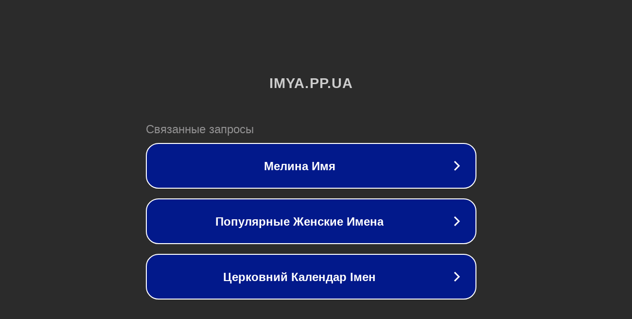

--- FILE ---
content_type: text/html; charset=utf-8
request_url: https://imya.pp.ua/sonnik-ezoteric-k-kompot.html
body_size: 1074
content:
<!doctype html>
<html data-adblockkey="MFwwDQYJKoZIhvcNAQEBBQADSwAwSAJBANDrp2lz7AOmADaN8tA50LsWcjLFyQFcb/P2Txc58oYOeILb3vBw7J6f4pamkAQVSQuqYsKx3YzdUHCvbVZvFUsCAwEAAQ==_zFA57wzBicVpZ5ei5BejMu+n9oYZpJjaeCkJK2cYY4JlatHTRp9lIAl3himSJQ41q85D2DYrVeuj6iAH9aVnQQ==" lang="en" style="background: #2B2B2B;">
<head>
    <meta charset="utf-8">
    <meta name="viewport" content="width=device-width, initial-scale=1">
    <link rel="icon" href="[data-uri]">
    <link rel="preconnect" href="https://www.google.com" crossorigin>
</head>
<body>
<div id="target" style="opacity: 0"></div>
<script>window.park = "[base64]";</script>
<script src="/bCUCVKxsQ.js"></script>
</body>
</html>
